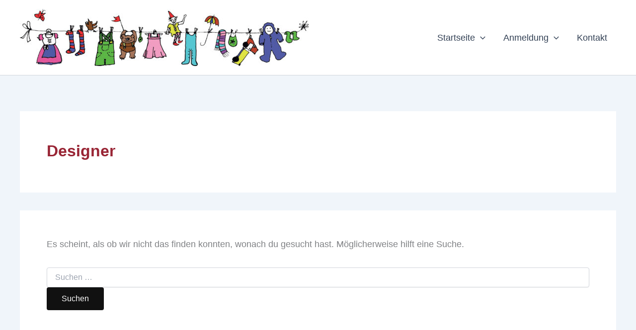

--- FILE ---
content_type: text/css
request_url: https://kinderkleiderbasar-burghausen.de/wp-content/uploads/fonts/e0252b636be21bd76eed9aa6fe48ee04/font.css?v=1751917391
body_size: 1579
content:
/*
 * Font file created by Local Google Fonts 0.24.0
 * Created: Mon, 07 Jul 2025 19:43:11 +0000
 * Handle: astra-google-fonts
 * Original URL: https://fonts.googleapis.com/css?family=Merienda%3A700%2C&amp;display=fallback
*/

/* vietnamese */
@font-face {
  font-family: 'Merienda';
  font-style: normal;
  font-weight: 700;
  font-display: fallback;
  src: url(https://kinderkleiderbasar-burghausen.de/wp-content/uploads/fonts/e0252b636be21bd76eed9aa6fe48ee04/merienda--v21-normal-700.woff2?c=1751917391) format('woff2');
  unicode-range: U+0102-0103, U+0110-0111, U+0128-0129, U+0168-0169, U+01A0-01A1, U+01AF-01B0, U+0300-0301, U+0303-0304, U+0308-0309, U+0323, U+0329, U+1EA0-1EF9, U+20AB;
}
/* latin-ext */
@font-face {
  font-family: 'Merienda';
  font-style: normal;
  font-weight: 700;
  font-display: fallback;
  src: url(https://kinderkleiderbasar-burghausen.de/wp-content/uploads/fonts/e0252b636be21bd76eed9aa6fe48ee04/merienda--v21-normal-700.woff2?c=1751917391) format('woff2');
  unicode-range: U+0100-02BA, U+02BD-02C5, U+02C7-02CC, U+02CE-02D7, U+02DD-02FF, U+0304, U+0308, U+0329, U+1D00-1DBF, U+1E00-1E9F, U+1EF2-1EFF, U+2020, U+20A0-20AB, U+20AD-20C0, U+2113, U+2C60-2C7F, U+A720-A7FF;
}
/* latin */
@font-face {
  font-family: 'Merienda';
  font-style: normal;
  font-weight: 700;
  font-display: fallback;
  src: url(https://kinderkleiderbasar-burghausen.de/wp-content/uploads/fonts/e0252b636be21bd76eed9aa6fe48ee04/merienda--v21-normal-700.woff2?c=1751917391) format('woff2');
  unicode-range: U+0000-00FF, U+0131, U+0152-0153, U+02BB-02BC, U+02C6, U+02DA, U+02DC, U+0304, U+0308, U+0329, U+2000-206F, U+20AC, U+2122, U+2191, U+2193, U+2212, U+2215, U+FEFF, U+FFFD;
}
